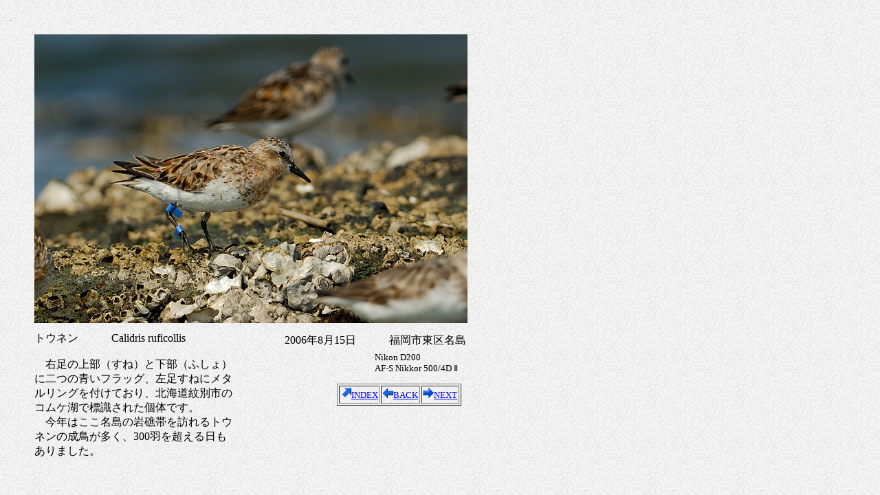

--- FILE ---
content_type: text/html
request_url: http://bf-spoonbill.com/Album51/flag14.html
body_size: 1065
content:
<!DOCTYPE HTML PUBLIC "-//W3C//DTD HTML 4.01 Transitional//EN">
<HTML>
<HEAD>
<META http-equiv="Content-Type" content="text/html; charset=Shift_JIS">
<META name="GENERATOR" content="IBM WebSphere Studio Homepage Builder Version 8.0.0.0 for Windows">
<META http-equiv="Content-Style-Type" content="text/css">
<META name="IBM:HPB-Input-Mode" content="mode/flm; pagewidth=750; pageheight=900">
<TITLE>トウネン</TITLE>
</HEAD>
<BODY background="../w6b.gif">
<DIV style="top : 21px;left : 15px;
  position : absolute;
  z-index : 1;
" id="Layer2">
<HR>
</DIV>
<DIV style="top : 681px;left : 7px;
  position : absolute;
  z-index : 2;
" id="Layer3">
<HR>
</DIV>
<DIV style="width : 267px;height : 20px;top : 485px;left : 411px;
  position : absolute;
  z-index : 3;
" id="Layer5" align="right">2006年8月15日　　　福岡市東区名島</DIV>
<DIV style="top : 558px;left : 490px;
  position : absolute;
  z-index : 4;
" id="Layer6">
<DIV>
<TABLE border="1" width="181" height="32">
  <TBODY>
    <TR>
      <TD><A href="../flag.html"><IMG src="../v5_lis018.gif" width="16" height="15" border="0"><FONT size="-1">INDEX</FONT></A></TD>
      <TD><FONT size="-1"><A href="flag13.html"><IMG src="../v5_lis017.gif" width="16" height="15" border="0">BACK</A></FONT></TD>
      <TD><FONT size="-1"><A href="flag15.html"><IMG src="../v5_lis016.gif" width="16" height="15" border="0">NEXT</A></FONT></TD>
    </TR>
  </TBODY>
</TABLE>
</DIV>
</DIV>
<DIV style="top : 50px;left : 50px;
  position : absolute;
  z-index : 6;
" id="Layer1"><IMG src="DTH_2705.jpg" width="630" height="420" border="0"></DIV>
<DIV style="top : 482px;left : 50px;
  position : absolute;
  z-index : 7;
  width : 235px;
  height : 29px;
" id="Layer4">トウネン　　　Calidris ruficollis</DIV>
<DIV style="top : 512px;left : 545px;
  position : absolute;
  z-index : 8;
" id="Layer7"><FONT size="-1">Nikon D200<BR>
AF-S Nikkor 500/4D Ⅱ</FONT><BR>
</DIV>
<DIV style="width : 292px;height : 118px;top : 520px;left : 50px;
  position : absolute;
  z-index : 9;
" id="Layer8">　右足の上部（すね）と下部（ふしょ）に二つの青いフラッグ、左足すねにメタルリングを付けており、北海道紋別市のコムケ湖で標識された個体です。　<BR>
　今年はここ名島の岩礁帯を訪れるトウネンの成鳥が多く、300羽を超える日もありました。<BR>
</DIV>
</BODY>
</HTML>